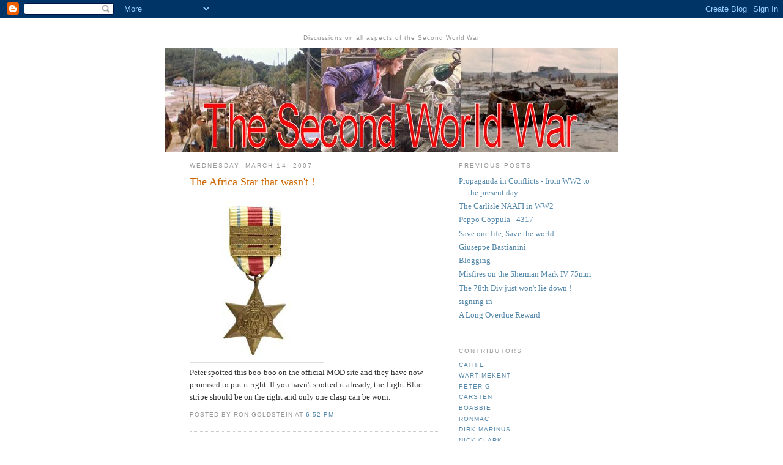

--- FILE ---
content_type: text/html; charset=UTF-8
request_url: http://2ndww.blogspot.com/2007/03/africa-star-that-wasnt.html
body_size: 6442
content:
<!DOCTYPE html PUBLIC "-//W3C//DTD XHTML 1.0 Strict//EN" "http://www.w3.org/TR/xhtml1/DTD/xhtml1-strict.dtd">

<html xmlns="http://www.w3.org/1999/xhtml" xml:lang="en" lang="en">
<head>
  <title>WW2 - The Second World War: The Africa Star that wasn't !</title>

  <script type="text/javascript">(function() { (function(){function b(g){this.t={};this.tick=function(h,m,f){var n=f!=void 0?f:(new Date).getTime();this.t[h]=[n,m];if(f==void 0)try{window.console.timeStamp("CSI/"+h)}catch(q){}};this.getStartTickTime=function(){return this.t.start[0]};this.tick("start",null,g)}var a;if(window.performance)var e=(a=window.performance.timing)&&a.responseStart;var p=e>0?new b(e):new b;window.jstiming={Timer:b,load:p};if(a){var c=a.navigationStart;c>0&&e>=c&&(window.jstiming.srt=e-c)}if(a){var d=window.jstiming.load;
c>0&&e>=c&&(d.tick("_wtsrt",void 0,c),d.tick("wtsrt_","_wtsrt",e),d.tick("tbsd_","wtsrt_"))}try{a=null,window.chrome&&window.chrome.csi&&(a=Math.floor(window.chrome.csi().pageT),d&&c>0&&(d.tick("_tbnd",void 0,window.chrome.csi().startE),d.tick("tbnd_","_tbnd",c))),a==null&&window.gtbExternal&&(a=window.gtbExternal.pageT()),a==null&&window.external&&(a=window.external.pageT,d&&c>0&&(d.tick("_tbnd",void 0,window.external.startE),d.tick("tbnd_","_tbnd",c))),a&&(window.jstiming.pt=a)}catch(g){}})();window.tickAboveFold=function(b){var a=0;if(b.offsetParent){do a+=b.offsetTop;while(b=b.offsetParent)}b=a;b<=750&&window.jstiming.load.tick("aft")};var k=!1;function l(){k||(k=!0,window.jstiming.load.tick("firstScrollTime"))}window.addEventListener?window.addEventListener("scroll",l,!1):window.attachEvent("onscroll",l);
 })();</script><meta http-equiv="Content-Type" content="text/html; charset=UTF-8" />
<meta name="generator" content="Blogger" />
<link rel="icon" type="image/vnd.microsoft.icon" href="https://www.blogger.com/favicon.ico"/>
<link rel="alternate" type="application/atom+xml" title="WW2 - The Second World War - Atom" href="http://2ndww.blogspot.com/feeds/posts/default" />
<link rel="alternate" type="application/rss+xml" title="WW2 - The Second World War - RSS" href="http://2ndww.blogspot.com/feeds/posts/default?alt=rss" />
<link rel="service.post" type="application/atom+xml" title="WW2 - The Second World War - Atom" href="https://www.blogger.com/feeds/20654932/posts/default" />
<link rel="alternate" type="application/atom+xml" title="WW2 - The Second World War - Atom" href="http://2ndww.blogspot.com/feeds/1651304678317368268/comments/default" />
<link rel="stylesheet" type="text/css" href="https://www.blogger.com/static/v1/v-css/1601750677-blog_controls.css"/>
<link rel="stylesheet" type="text/css" href="https://www.blogger.com/dyn-css/authorization.css?targetBlogID=20654932&zx=67fb7b2f-3170-447b-baae-54116bb0144c"/>


  <style type="text/css">
/*
-----------------------------------------------
Blogger Template Style
Name:     Minima
Designer: Douglas Bowman
URL:      www.stopdesign.com
Date:     26 Feb 2004
----------------------------------------------- */


body {
  background:#fff;
  margin:0;
  padding:40px 20px;
  font:x-small Georgia,Serif;
  text-align:center;
  color:#333;
  font-size/* */:/**/small;
  font-size: /**/small;
  }
a:link {
  color:#58a;
  text-decoration:none;
  }
a:visited {
  color:#969;
  text-decoration:none;
  }
a:hover {
  color:#c60;
  text-decoration:underline;
  }
a img {
  border-width:0;
  }


/* Header
----------------------------------------------- */
#header {
  background-image: url(http://photos1.blogger.com/blogger/3990/2078/1600/ww2_title.jpg);
  background-repeat: no-repeat;
  width:742px;
  height:199px;
  top-margin:0 !important;
  margin:0 auto;
  padding:0;
  border:0px
  }
#blog-title {
  top-margin:0 !important;
  margin:0;
  padding:0;
  border:0;
  border-width:0;
  font-size:0%;
  line-height:1.2em;
  font-weight:normal;
  color:#000;
  text-transform:uppercase;
  letter-spacing:.2em;
  }
#blog-title a {
  color:#000;
  text-decoration:none;
  }
#blog-title a:hover {
  color:#fff;
  }
#description {
  margin:0 0px 0px;
  padding:10px 40px 10px 40px;
  border:0px;
  border-width:0 0px 0px;
  background-color: #fff;
  <!-- this is the strip at the top of the heading graphic -->
  max-width:700px;
  font:75%/1.4em "Trebuchet MS",Trebuchet,Arial,Verdana,Sans-serif;
  <!-- text-transform:lowercase; -->
  text-transform:normal;
  letter-spacing:.1em;
  color:#999;
  padding-top:5px;
  text-align:center;
  }

/* Content
----------------------------------------------- */
#content {
  width:660px;
  margin:0 auto;
  padding:0;
  text-align:left;
  }
#main {
  width:410px;
  float:left;
  }
#sidebar {
  width:220px;
  float:right;
  }


/* Headings
----------------------------------------------- */
h2 {
  margin:1.5em 0 .75em;
  font:78%/1.4em "Trebuchet MS",Trebuchet,Arial,Verdana,Sans-serif;
  text-transform:uppercase;
  letter-spacing:.2em;
  color:#999;
  }


/* Posts
----------------------------------------------- */
.date-header {
  margin:1.5em 0 .5em;
  }
.post {
  margin:.5em 0 1.5em;
  border-bottom:1px dotted #ccc;
  padding-bottom:1.5em;
  }
.post-title {
  margin:.25em 0 0;
  padding:0 0 4px;
  font-size:140%;
  font-weight:normal;
  line-height:1.4em;
  color:#c60;
  }
.post-title a, .post-title a:visited, .post-title strong {
  display:block;
  text-decoration:none;
  color:#c60;
  font-weight:normal;
  }
.post-title strong, .post-title a:hover {
  color:#333;
  }
.post div {
  margin:0 0 .75em;
  line-height:1.6em;
  }
p.post-footer {
  margin:-.25em 0 0;
  color:#ccc;
  }
.post-footer em, .comment-link {
  font:78%/1.4em "Trebuchet MS",Trebuchet,Arial,Verdana,Sans-serif;
  text-transform:uppercase;
  letter-spacing:.1em;
  }
.post-footer em {
  font-style:normal;
  color:#999;
  margin-right:.6em;
  }
.comment-link {
  margin-left:.6em;
  }
.post img {
  padding:4px;
  border:1px solid #ddd;
  }
.post blockquote {
  margin:1em 20px;
  }
.post blockquote p {
  margin:.75em 0;
  }


/* Comments
----------------------------------------------- */
#comments h4 {
  margin:1em 0;
  font:bold 78%/1.6em "Trebuchet MS",Trebuchet,Arial,Verdana,Sans-serif;
  text-transform:uppercase;
  letter-spacing:.2em;
  color:#999;
  }
#comments h4 strong {
  font-size:130%;
  }
#comments-block {
  margin:1em 0 1.5em;
  line-height:1.6em;
  }
#comments-block dt {
  margin:.5em 0;
  }
#comments-block dd {
  margin:.25em 0 0;
  }
#comments-block dd.comment-timestamp {
  margin:-.25em 0 2em;
  font:78%/1.4em "Trebuchet MS",Trebuchet,Arial,Verdana,Sans-serif;
  text-transform:uppercase;
  letter-spacing:.1em;
  }
#comments-block dd p {
  margin:0 0 .75em;
  }
.deleted-comment {
  font-style:italic;
  color:gray;
  }


/* Sidebar Content
----------------------------------------------- */
#sidebar ul {
  margin:0 0 1.5em;
  padding:0 0 1.5em;
  border-bottom:1px dotted #ccc;
  list-style:none;
  }
#sidebar li {
  margin:0;
  padding:0 0 .25em 15px;
  text-indent:-15px;
  line-height:1.5em;
  }
#sidebar p {
  color:#666;
  line-height:1.5em;
  }


/* Profile
----------------------------------------------- */
#profile-container {
  margin:0 0 1.5em;
  border-bottom:1px dotted #ccc;
  padding-bottom:1.5em;
  }
.profile-datablock {
  margin:.5em 0 .5em;
  }
.profile-img {
  display:inline;
  }
.profile-img img {
  float:left;
  padding:4px;
  border:1px solid #ddd;
  margin:0 8px 3px 0;
  }
.profile-data {
  margin:0;
  font:bold 78%/1.6em "Trebuchet MS",Trebuchet,Arial,Verdana,Sans-serif;
  text-transform:uppercase;
  letter-spacing:.1em;
  }
.profile-data strong {
  display:none;
  }
.profile-textblock {
  margin:0 0 .5em;
  }
.profile-link {
  margin:0;
  font:78%/1.4em "Trebuchet MS",Trebuchet,Arial,Verdana,Sans-serif;
  text-transform:uppercase;
  letter-spacing:.1em;
  }


/* Footer
----------------------------------------------- */
#footer {
  width:660px;
  clear:both;
  margin:0 auto;
  }
#footer hr {
  display:none;
  }
#footer p {
  margin:0;
  padding-top:15px;
  font:78%/1.6em "Trebuchet MS",Trebuchet,Verdana,Sans-serif;
  text-transform:uppercase;
  letter-spacing:.1em;
  }
  </style>

<meta name='google-adsense-platform-account' content='ca-host-pub-1556223355139109'/>
<meta name='google-adsense-platform-domain' content='blogspot.com'/>
<!-- --><style type="text/css">@import url(https://www.blogger.com/static/v1/v-css/navbar/3334278262-classic.css);
div.b-mobile {display:none;}
</style>

</head>

<body><script type="text/javascript">
    function setAttributeOnload(object, attribute, val) {
      if(window.addEventListener) {
        window.addEventListener('load',
          function(){ object[attribute] = val; }, false);
      } else {
        window.attachEvent('onload', function(){ object[attribute] = val; });
      }
    }
  </script>
<div id="navbar-iframe-container"></div>
<script type="text/javascript" src="https://apis.google.com/js/platform.js"></script>
<script type="text/javascript">
      gapi.load("gapi.iframes:gapi.iframes.style.bubble", function() {
        if (gapi.iframes && gapi.iframes.getContext) {
          gapi.iframes.getContext().openChild({
              url: 'https://www.blogger.com/navbar/20654932?origin\x3dhttp://2ndww.blogspot.com',
              where: document.getElementById("navbar-iframe-container"),
              id: "navbar-iframe"
          });
        }
      });
    </script>

<div id="header">

  <h1 id="blog-title">
    <a href="http://2ndww.blogspot.com/">
	WW2 - The Second World War
	</a>
  </h1>
  <p id="description">Discussions on all aspects of the Second World War</p>

</div>

<!-- Begin #content -->
<div id="content">


<!-- Begin #main -->
<div id="main"><div id="main2">



    
  <h2 class="date-header">Wednesday, March 14, 2007</h2>
  

  
     
  <!-- Begin .post -->
  <div class="post"><a name="1651304678317368268"></a>
         
    <h3 class="post-title">
	 
	 The Africa Star that wasn't !
	 
    </h3>
    

	         <div class="post-body">
	<div>
      <div style="clear:both;"></div><a href="https://blogger.googleusercontent.com/img/b/R29vZ2xl/AVvXsEglsaq5ZWC0_38mGrJ3oC2qUVZ2gtjpCkdtXnQMm91l0mS8eCdrwbtgCsqXHey9CYHX94cICrLIYeg6Q544Id87V5X2IvY6S7wXAxiPe_sDAstcHUyW11vK0QKfg3ZFUQEY0cChTA/s1600-h/AfricaStar+as+per+MOD.jpg"><img style="cursor:pointer; cursor:hand;" src="https://blogger.googleusercontent.com/img/b/R29vZ2xl/AVvXsEglsaq5ZWC0_38mGrJ3oC2qUVZ2gtjpCkdtXnQMm91l0mS8eCdrwbtgCsqXHey9CYHX94cICrLIYeg6Q544Id87V5X2IvY6S7wXAxiPe_sDAstcHUyW11vK0QKfg3ZFUQEY0cChTA/s320/AfricaStar+as+per+MOD.jpg" border="0" alt=""id="BLOGGER_PHOTO_ID_5041855501531491490" /></a><br />Peter spotted this boo-boo on the official MOD site and they have now promised to put it right. If you havn't spotted it already, the Light Blue stripe should be on the right and only one clasp can be worn.<div style="clear:both; padding-bottom:0.25em"></div>
    </div>
    </div>
    
    <p class="post-footer">
      <em>posted by Ron Goldstein at <a href="http://2ndww.blogspot.com/2007/03/africa-star-that-wasnt.html" title="permanent link">6:52 pm</a></em>
        <span class="item-control blog-admin pid-496017954"><a style="border:none;" href="https://www.blogger.com/post-edit.g?blogID=20654932&postID=1651304678317368268&from=pencil" title="Edit Post"><img class="icon-action" alt="" src="https://resources.blogblog.com/img/icon18_edit_allbkg.gif" height="18" width="18"></a></span>
    </p>
  
  </div>
  <!-- End .post -->
  
  
  
  <!-- Begin #comments -->
 
  <div id="comments">

	<a name="comments"></a>
        <h4>5 Comments:</h4>
        <dl id="comments-block">
      
      <dt class="comment-poster" id="c599103808521447894"><a name="c599103808521447894"></a>
        <span style="line-height:16px" class="comment-icon anon-comment-icon"><img src="https://resources.blogblog.com/img/anon16-rounded.gif" alt="Anonymous" style="display:inline;" /></span>&nbsp;<span class="anon-comment-author">Anonymous</span> said...
      </dt>
      <dd class="comment-body">

        <p>Ron- <BR/> I just think that their instructions as to the wearing of such a medal is typical - "The Dark Blue Stripe should be worn furthest from the left shoulder" - do they mean nearer to the right shoulder.<BR/>  Ye olde instructions were more understandable - "The Dark blue stripe should be close to the centre of the chest as the medal and ribbon are worn on the left breast !"</p>
      </dd>
      <dd class="comment-timestamp"><a href="#599103808521447894" title="comment permalink">Wednesday, 14 March, 2007</a>
	  <span class="item-control blog-admin pid-384720935"><a style="border:none;" href="https://www.blogger.com/comment/delete/20654932/599103808521447894" title="Delete Comment" ><span class="delete-comment-icon">&nbsp;</span></a></span>
	  </dd>
      
      <dt class="comment-poster" id="c3217973422051435920"><a name="c3217973422051435920"></a>
        <span style="line-height:16px" class="comment-icon blogger-comment-icon"><img src="https://resources.blogblog.com/img/b16-rounded.gif" alt="Blogger" style="display:inline;" /></span>&nbsp;<a href="https://www.blogger.com/profile/13898529637426449958" rel="nofollow">Peter G</a> said...
      </dt>
      <dd class="comment-body">

        <p>We still have that impossible image eight days after notifying them. Anyone wearing that combination would be howled down as an impostor, since the 'North Africa 1942-43' clasp can only be awarded to someone who does not qualify for either of the other two.<BR/><BR/>I think either Ron or I could change that image in less than 5 minutes, yet here we are over a week later and still nothing has happened.</p>
      </dd>
      <dd class="comment-timestamp"><a href="#3217973422051435920" title="comment permalink">Saturday, 17 March, 2007</a>
	  <span class="item-control blog-admin pid-305595926"><a style="border:none;" href="https://www.blogger.com/comment/delete/20654932/3217973422051435920" title="Delete Comment" ><span class="delete-comment-icon">&nbsp;</span></a></span>
	  </dd>
      
      <dt class="comment-poster" id="c2079583781068816755"><a name="c2079583781068816755"></a>
        <span style="line-height:16px" class="comment-icon blogger-comment-icon"><img src="https://resources.blogblog.com/img/b16-rounded.gif" alt="Blogger" style="display:inline;" /></span>&nbsp;<a href="https://www.blogger.com/profile/13385096531243742081" rel="nofollow">ritsonvaljos</a> said...
      </dt>
      <dd class="comment-body">

        <p>Very well spotted. Of course officialdom never makes mistakes ...... does it?</p>
      </dd>
      <dd class="comment-timestamp"><a href="#2079583781068816755" title="comment permalink">Monday, 19 March, 2007</a>
	  <span class="item-control blog-admin pid-1088734013"><a style="border:none;" href="https://www.blogger.com/comment/delete/20654932/2079583781068816755" title="Delete Comment" ><span class="delete-comment-icon">&nbsp;</span></a></span>
	  </dd>
      
      <dt class="comment-poster" id="c3880654562477304912"><a name="c3880654562477304912"></a>
        <span style="line-height:16px" class="comment-icon anon-comment-icon"><img src="https://resources.blogblog.com/img/anon16-rounded.gif" alt="Anonymous" style="display:inline;" /></span>&nbsp;<span class="anon-comment-author">Anonymous</span> said...
      </dt>
      <dd class="comment-body">

        <p>Peter - you must recall from your days in the Civil(sic)sevice that no one can make cahnges at the drop of a hat - there has to be circulars sent out - memos to supervisors - answers received - memo's to "upstairs" - memo's to downstairs for clarifications - more circulars - upstairs again - finaly a decision - after lunch ! THEN the changes happen very soon afterwards !</p>
      </dd>
      <dd class="comment-timestamp"><a href="#3880654562477304912" title="comment permalink">Tuesday, 20 March, 2007</a>
	  <span class="item-control blog-admin pid-384720935"><a style="border:none;" href="https://www.blogger.com/comment/delete/20654932/3880654562477304912" title="Delete Comment" ><span class="delete-comment-icon">&nbsp;</span></a></span>
	  </dd>
      
      <dt class="comment-poster" id="c1565440788933930023"><a name="c1565440788933930023"></a>
        <span style="line-height:16px" class="comment-icon blogger-comment-icon"><img src="https://resources.blogblog.com/img/b16-rounded.gif" alt="Blogger" style="display:inline;" /></span>&nbsp;<a href="https://www.blogger.com/profile/13898529637426449958" rel="nofollow">Peter G</a> said...
      </dt>
      <dd class="comment-body">

        <p>The ribbon has now been corrected, so that's that. Well, not quite, the new image still shows the ribbon with an impossible three clasps.</p>
      </dd>
      <dd class="comment-timestamp"><a href="#1565440788933930023" title="comment permalink">Friday, 23 March, 2007</a>
	  <span class="item-control blog-admin pid-305595926"><a style="border:none;" href="https://www.blogger.com/comment/delete/20654932/1565440788933930023" title="Delete Comment" ><span class="delete-comment-icon">&nbsp;</span></a></span>
	  </dd>
      
    </dl>
		<p class="comment-timestamp">

    <a class="comment-link" href="https://www.blogger.com/comment/fullpage/post/20654932/1651304678317368268">Post a Comment</a>
    </p>
    	    
    


		<p class="comment-timestamp">
	<a href="http://2ndww.blogspot.com/">&lt;&lt; Home</a>
    </p>
    </div>



  <!-- End #comments -->


</div></div>
<!-- End #main -->







<!-- Begin #sidebar -->
<div id="sidebar"><div id="sidebar2">
  
  
  <!-- Begin #profile-container -->

  <!--  <div id='profile-container'>
<h2 class='sidebar-title'>Contributors</h2>
<ul class='profile-datablock'>
<li class='profile-link'><a rel='author' href='https://www.blogger.com/profile/05771934059350667688'>Cathie</a></li>
<li class='profile-link'><a rel='author' href='https://www.blogger.com/profile/07255164184923067851'>Wartimekent</a></li>
<li class='profile-link'><a rel='author' href='https://www.blogger.com/profile/13898529637426449958'>Peter G</a></li>
<li class='profile-link'><a rel='author' href='https://www.blogger.com/profile/08562340520598701895'>Carsten</a></li>
<li class='profile-link'><a rel='author' href='https://www.blogger.com/profile/12315728443344943178'>Boabbie</a></li>
<li class='profile-link'><a rel='author' href='https://www.blogger.com/profile/02427520871634547455'>Ronmac</a></li>
<li class='profile-link'><a rel='author' href='https://www.blogger.com/profile/11358121750669711943'>Dirk Marinus</a></li>
<li class='profile-link'><a rel='author' href='https://www.blogger.com/profile/05021683761703724811'>Nick Clark</a></li>
<li class='profile-link'><a rel='author' href='https://www.blogger.com/profile/03645359856720648017'>ktwop</a></li>
<li class='profile-link'><a rel='author' href='https://www.blogger.com/profile/13385096531243742081'>ritsonvaljos</a></li>
<li class='profile-link'><a rel='author' href='https://www.blogger.com/profile/05969022527523834833'>Josephine Hoogstede</a></li>
<li class='profile-link'><a rel='author' href='https://www.blogger.com/profile/16935097710252545036'>CTNana</a></li>
<li class='profile-link'><a rel='author' href='https://www.blogger.com/profile/17822580992451098789'>CTNana</a></li>
<li class='profile-link'><a rel='author' href='https://www.blogger.com/profile/04749749859504822616'>Marc Barrett</a></li>
<li class='profile-link'><a rel='author' href='https://www.blogger.com/profile/04124557614953120911'>Douglas W. Jacobson</a></li>
<li class='profile-link'><a rel='author' href='https://www.blogger.com/profile/14483331053204935678'>cookie</a></li>
<li class='profile-link'><a rel='author' href='https://www.blogger.com/profile/13375999523425747354'>Lex</a></li>
<li class='profile-link'><a rel='author' href='https://www.blogger.com/profile/08968024235326968074'>Frank mee</a></li>
<li class='profile-link'><a rel='author' href='https://www.blogger.com/profile/05615702599905184247'>Dirk Marinus</a></li>
<li class='profile-link'><a rel='author' href='https://www.blogger.com/profile/18128947129038825503'>Ron Goldstein</a></li>
</ul>
</div>
 -->
   
  <!-- End #profile -->
    
        

  
  <h2 class="sidebar-title">Previous Posts</h2>
    <ul id="recently">
    
        <li><a href="http://2ndww.blogspot.com/2007/03/propaganda-in-conflicts-from-ww2-to.html">Propaganda in Conflicts - from WW2 to the present day</a></li>
     
        <li><a href="http://2ndww.blogspot.com/2007/02/carlisle-naafi-in-ww2.html">The Carlisle NAAFI in WW2</a></li>
     
        <li><a href="http://2ndww.blogspot.com/2007/02/peppo-coppula-4317.html">Peppo Coppula - 4317</a></li>
     
        <li><a href="http://2ndww.blogspot.com/2007/02/save-one-life-save-world.html">Save one life, Save the world</a></li>
     
        <li><a href="http://2ndww.blogspot.com/2007/02/giuseppe-bastianini.html">Giuseppe Bastianini</a></li>
     
        <li><a href="http://2ndww.blogspot.com/2007/02/blogging.html">Blogging</a></li>
     
        <li><a href="http://2ndww.blogspot.com/2007/02/misfires-on-sherman-mark-iv-75mm.html">Misfires on the Sherman Mark IV 75mm</a></li>
     
        <li><a href="http://2ndww.blogspot.com/2007/02/78th-div-just-wont-lie-down.html">The 78th Div just won&#39;t lie down !</a></li>
     
        <li><a href="http://2ndww.blogspot.com/2007/02/signing-in.html">signing in</a></li>
     
        <li><a href="http://2ndww.blogspot.com/2007/02/long-overdue-reward.html">A Long Overdue Reward</a></li>
     
  </ul>
    

<!-- Begin #profile-container -->

  <div id='profile-container'>
<h2 class='sidebar-title'>Contributors</h2>
<ul class='profile-datablock'>
<li class='profile-link'><a rel='author' href='https://www.blogger.com/profile/05771934059350667688'>Cathie</a></li>
<li class='profile-link'><a rel='author' href='https://www.blogger.com/profile/07255164184923067851'>Wartimekent</a></li>
<li class='profile-link'><a rel='author' href='https://www.blogger.com/profile/13898529637426449958'>Peter G</a></li>
<li class='profile-link'><a rel='author' href='https://www.blogger.com/profile/08562340520598701895'>Carsten</a></li>
<li class='profile-link'><a rel='author' href='https://www.blogger.com/profile/12315728443344943178'>Boabbie</a></li>
<li class='profile-link'><a rel='author' href='https://www.blogger.com/profile/02427520871634547455'>Ronmac</a></li>
<li class='profile-link'><a rel='author' href='https://www.blogger.com/profile/11358121750669711943'>Dirk Marinus</a></li>
<li class='profile-link'><a rel='author' href='https://www.blogger.com/profile/05021683761703724811'>Nick Clark</a></li>
<li class='profile-link'><a rel='author' href='https://www.blogger.com/profile/03645359856720648017'>ktwop</a></li>
<li class='profile-link'><a rel='author' href='https://www.blogger.com/profile/13385096531243742081'>ritsonvaljos</a></li>
<li class='profile-link'><a rel='author' href='https://www.blogger.com/profile/05969022527523834833'>Josephine Hoogstede</a></li>
<li class='profile-link'><a rel='author' href='https://www.blogger.com/profile/16935097710252545036'>CTNana</a></li>
<li class='profile-link'><a rel='author' href='https://www.blogger.com/profile/17822580992451098789'>CTNana</a></li>
<li class='profile-link'><a rel='author' href='https://www.blogger.com/profile/04749749859504822616'>Marc Barrett</a></li>
<li class='profile-link'><a rel='author' href='https://www.blogger.com/profile/04124557614953120911'>Douglas W. Jacobson</a></li>
<li class='profile-link'><a rel='author' href='https://www.blogger.com/profile/14483331053204935678'>cookie</a></li>
<li class='profile-link'><a rel='author' href='https://www.blogger.com/profile/13375999523425747354'>Lex</a></li>
<li class='profile-link'><a rel='author' href='https://www.blogger.com/profile/08968024235326968074'>Frank mee</a></li>
<li class='profile-link'><a rel='author' href='https://www.blogger.com/profile/05615702599905184247'>Dirk Marinus</a></li>
<li class='profile-link'><a rel='author' href='https://www.blogger.com/profile/18128947129038825503'>Ron Goldstein</a></li>
</ul>
</div>

   
  <!-- End #profile -->


      <p id="powered-by"><a href="http://www.blogger.com"><img src="http://buttons.blogger.com/bloggerbutton1.gif" alt="Powered by Blogger" /></a></p>
  
  <!--
  <p>This is a paragraph of text that could go in the sidebar.</p>
  -->
  


</div></div>
<!-- End #sidebar -->


</div>
<!-- End #content -->



<!-- Begin #footer -->
<div id="footer"><hr />
  <p><!--This is an optional footer. If you want text here, place it inside these tags, and remove this comment. -->&nbsp;</p>

</div>
<!-- End #footer -->



</body>
</html>